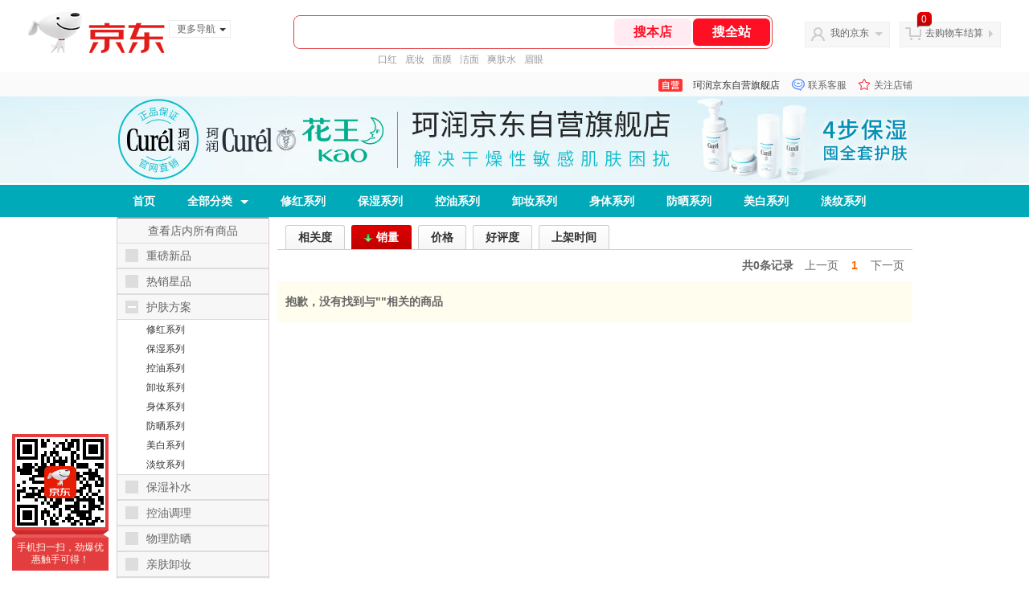

--- FILE ---
content_type: text/html;charset=utf-8
request_url: https://gia.jd.com/y.html?v=0.29780076789668675&o=curel.jd.com/view_search-498280-20565872-99-1-24-1.html
body_size: 37
content:
var jd_risk_token_id='77WP23MEH7BLWYDMWH2R7XVMUQ53SN3LXGOHD72VZZWM2KWG4T73KF7EW6SJB35PBNJNBTR66EYHQ';

--- FILE ---
content_type: text/plain;charset=UTF-8
request_url: https://api.m.jd.com/
body_size: 70
content:
{"alterationinfo":null,"appidStatuscode":0,"code":0,"dd":"","fixedinfo":null,"interval":300,"openall":1,"openalltouch":1,"processtype":1,"traceId":"7546158.78042.17653373649362470","whwswswws":"BApXWaO9GBf5AHmOPLDuSsUCJyF0PaFsdBidydHlo9xJ1MqzSJY-28XS91C6uZoVxK7cN4PTei__i4v4"}

--- FILE ---
content_type: text/plain;charset=UTF-8
request_url: https://api.m.jd.com/
body_size: 71
content:
{"alterationinfo":null,"appidStatuscode":0,"code":0,"dd":"","fixedinfo":null,"interval":300,"openall":1,"openalltouch":1,"processtype":1,"traceId":"7793458.78042.17653373604376515","whwswswws":"BApXWl_5GBf5AHmOPLDuSsUCJyF0PaFsdBidydHlo9xJ1MqzSJY-28XS91C6uZoVxK7cN4PTei01_LT4"}

--- FILE ---
content_type: text/javascript;charset=utf-8
request_url: https://chat1.jd.com/api/checkChat?callback=jQuery3461306&shopId=1000007395&_=1765337360166
body_size: 244
content:
jQuery3461306({"chatDomain":"chat.jd.com","chatUrl":"https://chat.jd.com/index.action?_t=&shopId=1000007395","code":1,"hasEntryGroup":0,"hotShop":true,"mock":false,"rank3":0,"seller":"珂润京东自营旗舰店","shopId":1000007395,"subCode":0,"venderId":1000007395});